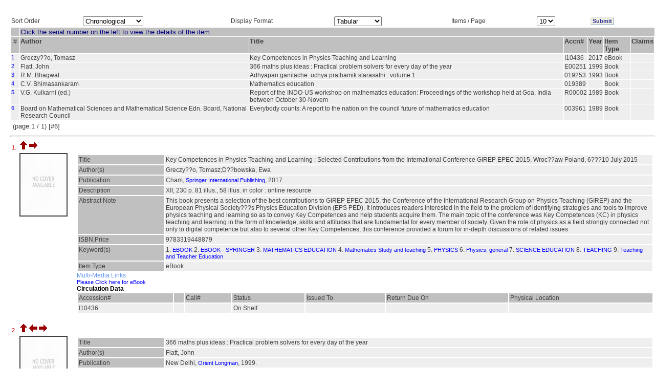

--- FILE ---
content_type: text/html; charset=utf-8
request_url: http://ezproxy.iucaa.in/wslxRSLT.php?A1=44029
body_size: 23428
content:
<html>
    <head>
        <title>Documents For An Access Point</title>
        <link rel='stylesheet' href='./StyleSheets/Highlight/oss_style.css' type='text/css'/>
        <script language="javascript" src="wslxshowhide.js"></script>
        <!-- $ASW 31/10/03 javascript added -->
    </head>
<link REL=STYLESHEET HREF= "./StyleSheets/Grid/style2.css">
<body BACKGROUND="./images/Grid/BACKGROUND/back2.jpg" BGCOLOR=White>
    <form action="wslxRSLT.php" method="POST">

        <!--
        Displays the result in the tabular format
        with various sorting option for the result(ItemType, tabular/publication/bibliography, number of records per page)).
        -->

        <a name="TOP"></a>

        
            <table cellspacing="0" cellpadding="0" border="0" width="100%">
                <tr>
                    <td width="20px">&nbsp;</td>
                    <td>
                        <h4 style="visibility: hidden">SLIM21</h4>
                        <table cellspacing="1" cellpadding="1" border="0" width="100%" >                            
                            <tr>
                                <td>Sort Order</td>
                                <td><select name="cbSO">
                                        <!--$ ASW 8/12/03 Used word Chronological instead of Natural as per sugession of MMG -->
                                        <option selected='selected' value="0">Chronological</option>
                                        <option  value="1">Author</option>
                                        <option  value="2">Title</option>
                                        <option  value="3">ItemType,Author</option>
                                        <option  value="4">ItemType,Title</option>
                                    </select>
					</td>
                                <td>Display Format</td>
                                <td>
                                    <select name="cbRp">
                                        <option selected='selected' value="0">Tabular</option>
                                        <option  value="1">Publication</option>
                                        <option  value="2">Bibliography</option>
                                    </select>
                                </td>
                                <td>Items / Page</td>
                                <td>
                                    <select name="cbNR">
                                        <option  value="5">5</option>
                                        <option selected='selected' value="10">10</option>
                                        <option  value="25">25</option>
                                    </select>
                                </td>
                                <td>
                                    <input type="hidden" name="aI" value=44029>
                                    <input type="hidden" name="aJ" value=>&nbsp;
                                </td>
                                <td><input type="submit" name="submit" value="Submit" class="clsBtnFlat"></td>
                            </tr>
                        </table>
                    </td>
                </tr>
            </table>

            <table CELLSPACING=0 CELLPADDING=0 BORDER=0 WIDTH=100%>
<tr>
<td WIDTH=20>&nbsp;</td>
<td>
<table CELLSPACING=1 CELLPADDING=1 BORDER=0 WIDTH=100%>
            <tr><td BGCOLOR="Silver" BACKGROUND=>&nbsp;</td><td COLSPAN=9 BGCOLOR="Silver" VALIGN="Middle" ALIGN="Left" WIDTH="100%"  BACKGROUND=>
<font SIZE="-1" color="#000080"> Click the serial number on the left to view the details of the item. </font></td></tr>
                    <tr bgcolor="silver" valign="top">
            <td align="center"><font size="-1">&nbsp;#&nbsp;</font></td>

                            <td align='left'><font size='-1'><b>Author</b></font></td><td align='left'><font size='-1'><b>Title</b></font></td><td align='left'><font size='-1'><b>Accn#</b></font></td><td align='left'><font size='-1'><b>Year</b></font></td><td align='left'><font size='-1'><b>Item Type</b></font></td>            <td align="left"><font size="-1"><b>Claims</b></font></td>
        </tr>
    <TR>
<TD VALIGN=top class=TDR><A HREF=#REC1>1</A></TD>
<TD VALIGN=top class=TDR>Greczy??o, Tomasz</TD>
<TD VALIGN=top class=TDR>Key Competences in Physics Teaching and Learning</TD>
<TD VALIGN=top class=TDR>I10436</TD>
<TD VALIGN=top class=TDR>2017</TD>
<TD VALIGN=top class=TDR>eBook</TD>
<TD VALIGN=top class=TDR>&nbsp;</TD>
</TR><TR>
<TD VALIGN=top class=TDR><A HREF=#REC2>2</A></TD>
<TD VALIGN=top class=TDR>Flatt, John</TD>
<TD VALIGN=top class=TDR>366 maths plus ideas : Practical problem solvers for every day of the year</TD>
<TD VALIGN=top class=TDR>E00251</TD>
<TD VALIGN=top class=TDR>1999</TD>
<TD VALIGN=top class=TDR>Book</TD>
<TD VALIGN=top class=TDR>&nbsp;</TD>
</TR><TR>
<TD VALIGN=top class=TDR><A HREF=#REC3>3</A></TD>
<TD VALIGN=top class=TDR>R.M. Bhagwat</TD>
<TD VALIGN=top class=TDR>Adhyapan ganitache: uchya prathamik starasathi : volume 1</TD>
<TD VALIGN=top class=TDR>019253</TD>
<TD VALIGN=top class=TDR>1993</TD>
<TD VALIGN=top class=TDR>Book</TD>
<TD VALIGN=top class=TDR>&nbsp;</TD>
</TR><TR>
<TD VALIGN=top class=TDR><A HREF=#REC4>4</A></TD>
<TD VALIGN=top class=TDR>C.V. Bhimasankaram</TD>
<TD VALIGN=top class=TDR>Mathematics education</TD>
<TD VALIGN=top class=TDR>019389</TD>
<TD VALIGN=top class=TDR></TD>
<TD VALIGN=top class=TDR>Book</TD>
<TD VALIGN=top class=TDR>&nbsp;</TD>
</TR><TR>
<TD VALIGN=top class=TDR><A HREF=#REC5>5</A></TD>
<TD VALIGN=top class=TDR>V.G. Kulkarni (ed.)</TD>
<TD VALIGN=top class=TDR>Report of the INDO-US workshop on mathematics education: Proceedings of the workshop held at Goa, India between October 30-Novem</TD>
<TD VALIGN=top class=TDR>R00002</TD>
<TD VALIGN=top class=TDR>1989</TD>
<TD VALIGN=top class=TDR>Book</TD>
<TD VALIGN=top class=TDR>&nbsp;</TD>
</TR><TR>
<TD VALIGN=top class=TDR><A HREF=#REC6>6</A></TD>
<TD VALIGN=top class=TDR>Board on Mathematical Sciences and Mathematical Science Edn. Board, National Research Council</TD>
<TD VALIGN=top class=TDR>Everybody counts: A report to the nation on the council future of mathematics education</TD>
<TD VALIGN=top class=TDR>003961</TD>
<TD VALIGN=top class=TDR>1989</TD>
<TD VALIGN=top class=TDR>Book</TD>
<TD VALIGN=top class=TDR>&nbsp;</TD>
</TR><TR><TD COLSPAN=10><TABLE WIDTH=100% Align=Left BORDER=0><TR>
<TD><font size=-1 >(page:1 / 1) [#6]</TD><TD WIDTH=20%><font size=-1 >&nbsp;</TD><TD WIDTH=20%><font size=-1 >&nbsp;</font></TD>
<TD WIDTH=20%><font size=-1 >&nbsp;</font></TD><TD WIDTH=20%><font size=-1 >&nbsp;</font></TD>
</TR></TABLE>
</TD></TR>
</TABLE>
<HR>
<TABLE WIDTH=100% BORDER=0 >
<TR><TD COLSPAN=2>
<A NAME=REC1>1.&nbsp;</A>
<A HREF=#TOP><IMG BORDER=0 SRC="back.gif"></A>&nbsp;<A HREF=#REC2><IMG BORDER=0 SRC="nextitem.gif">&nbsp;</TD></TR>
</TD></TR><TR><TD align='center' valign='top' style='width:10%'><img src='./images/covers/NoCover.jpg' alt='No image available' 
style='max-width:90;max-height:120;min-width:90;min-height:120; width:90; height:120;' border='2' /></TD><TD>
<TABLE WIDTH=100% BORDER=0 CELLSPACING=2 CELLPADDING=2>
<TR VALIGN=TOP> </TR>
<TR VALIGN=TOP ><TD class=TDH WIDTH=15%>Title</TD><TD class=TDR>Key Competences in Physics Teaching and Learning : Selected Contributions from the International Conference GIREP EPEC 2015, Wroc??aw Poland, 6???10 July 2015</TD></TR>
<TR VALIGN=TOP ><TD class=TDH WIDTH=15%>Author(s)</TD><TD class=TDR>Greczy??o, Tomasz;D??bowska, Ewa</TD></TR>
<TR VALIGN=TOP ><TD class=TDH WIDTH=15%>Publication</TD><TD class=TDR>Cham, <A HREF=wslxRSLT.php?A1=130542 TARGET=_TOP>Springer International Publishing</A>, 2017.</TD></TR>
<TR VALIGN=TOP ><TD class=TDH WIDTH=15%>Description</TD><TD class=TDR>XII, 230 p. 81 illus., 58 illus. in color : online resource</TD></TR>
<TR VALIGN=TOP ><TD class=TDH WIDTH=15%>Abstract Note</TD><TD class=TDR>This book presents a selection of the best contributions to GIREP EPEC 2015, the Conference of the International Research Group on Physics Teaching (GIREP) and the European Physical Society???s Physics Education Division (EPS PED). It introduces readers interested in the field to the problem of identifying strategies and tools to improve physics teaching and learning so as to convey Key Competences and help students acquire them. The main topic of the conference was Key Competences (KC) in physics teaching and learning in the form of knowledge, skills and attitudes that are fundamental for every member of society. Given the role of physics as a field strongly connected not only to digital competence but also to several other Key Competences, this conference provided a forum for in-depth discussions of related issues</TD></TR>
<TR VALIGN=TOP ><TD class=TDH WIDTH=15%>ISBN,Price</TD><TD class=TDR>9783319448879</TD></TR>
<TR VALIGN=TOP ><TD class=TDH WIDTH=15%>Keyword(s)</TD><TD class=TDR>1. <A HREF=wslxRSLT.php?A1=87305 TARGET=_TOP>EBOOK</A>
2. <A HREF=wslxRSLT.php?A1=126851 TARGET=_TOP>EBOOK - SPRINGER</A>
3. <A HREF=wslxRSLT.php?A1=44029 TARGET=_TOP>MATHEMATICS EDUCATION</A>
4. <A HREF=wslxRSLT.php?A1=175542 TARGET=_TOP>Mathematics Study and teaching</A>
5. <A HREF=wslxRSLT.php?A1=527 TARGET=_TOP>PHYSICS</A>
6. <A HREF=wslxRSLT.php?A1=111642 TARGET=_TOP>Physics, general</A>
7. <A HREF=wslxRSLT.php?A1=36041 TARGET=_TOP>SCIENCE EDUCATION</A>
8. <A HREF=wslxRSLT.php?A1=48126 TARGET=_TOP>TEACHING</A>
9. <A HREF=wslxRSLT.php?A1=155633 TARGET=_TOP>Teaching and Teacher Education</A>
</TD></TR>
<TR VALIGN=TOP ><TD class=TDH WIDTH=15%>Item Type</TD><TD class=TDR>eBook</TD></TR>
</TABLE>
<DT>Multi-Media Links
<DD><A HREF="https://doi.org/10.1007/978-3-319-44887-9"target=_blank>Please Click here for eBook</A>
</DL>
<BR><B>Circulation Data</B><TABLE WIDTH=100% BORDER=0 CELLSPACING=2 CELLPADDING=2>
<TR class=TDH><TD>Accession#</TD><TD>&nbsp;</TD>
<TD>Call#</TD><TD>Status</TD><TD>Issued To</TD><TD>Return Due On</TD> <TD>Physical Location </TD></TR><TR class=TDR>
<TD>I10436</TD>
<TD>&nbsp;</TD>
<TD>&nbsp;</TD>
<TD>On Shelf</TD>
<TD>&nbsp;</TD>
<TD>&nbsp;</TD>
<TD></TD>
</TR>
</TABLE>
<BR><DIV id='041964' name='041964'></DIV></TD></TR></TABLE><TABLE WIDTH=100% BORDER=0 >
<TR><TD COLSPAN=2>
<A NAME=REC2>2.&nbsp;</A>
<A HREF=#TOP><IMG BORDER=0 SRC="back.gif"></A>&nbsp;<A HREF=#REC1><IMG BORDER=0 SRC="previtem.gif"></A>&nbsp;<A HREF=#REC3><IMG BORDER=0 SRC="nextitem.gif">&nbsp;</TD></TR>
</TD></TR><TR><TD align='center' valign='top' style='width:10%'><img src='./images/covers/NoCover.jpg' alt='No image available' 
style='max-width:90;max-height:120;min-width:90;min-height:120; width:90; height:120;' border='2' /></TD><TD>
<TABLE WIDTH=100% BORDER=0 CELLSPACING=2 CELLPADDING=2>
<TR VALIGN=TOP> </TR>
<TR VALIGN=TOP ><TD class=TDH WIDTH=15%>Title</TD><TD class=TDR>366 maths plus ideas : Practical problem solvers for every day of the year</TD></TR>
<TR VALIGN=TOP ><TD class=TDH WIDTH=15%>Author(s)</TD><TD class=TDR>Flatt, John</TD></TR>
<TR VALIGN=TOP ><TD class=TDH WIDTH=15%>Publication</TD><TD class=TDR>New Delhi, <A HREF=wslxRSLT.php?A1=2465 TARGET=_TOP>Orient Longman</A>, 1999.</TD></TR>
<TR VALIGN=TOP ><TD class=TDH WIDTH=15%>Description</TD><TD class=TDR>xvii, 188p.</TD></TR>
<TR VALIGN=TOP ><TD class=TDH WIDTH=15%>ISBN,Price</TD><TD class=TDR>8125020764 : Rs 225.00</TD></TR>
<TR VALIGN=TOP ><TD class=TDH WIDTH=15%>Classification</TD><TD class=TDR><A HREF=wslxRSLT.php?A1=616 TARGET=_TOP>51</A>
</TD></TR>
<TR VALIGN=TOP ><TD class=TDH WIDTH=15%>Keyword(s)</TD><TD class=TDR>1. <A HREF=wslxRSLT.php?A1=57741 TARGET=_TOP>M.V.S.</A>
2. <A HREF=wslxRSLT.php?A1=44029 TARGET=_TOP>MATHEMATICS EDUCATION</A>
3. <A HREF=wslxRSLT.php?A1=6516 TARGET=_TOP>MATHEMATICS PROBLEMS</A>
</TD></TR>
<TR VALIGN=TOP ><TD class=TDH WIDTH=15%>Item Type</TD><TD class=TDR>Book</TD></TR>
</TABLE>
<BR><B>Circulation Data</B><TABLE WIDTH=100% BORDER=0 CELLSPACING=2 CELLPADDING=2>
<TR class=TDH><TD>Accession#</TD><TD>&nbsp;</TD>
<TD>Call#</TD><TD>Status</TD><TD>Issued To</TD><TD>Return Due On</TD> <TD>Physical Location </TD></TR><TR class=TDR>
<TD>E00251</TD>
<TD>&nbsp;</TD>
<TD>51/FLA/E00251&nbsp;</TD>
<TD>Issued</TD>
<TD>IS017: Muktangan Vidnyan Shodhika, C/O Samir Dhurde</TD>
<TD>11/Jun/2011</TD>
<TD></TD>
</TR>
</TABLE>
<BR><A href="javascript://null" onclick="ShowHide('<BR><Table width=70% border=0 align=center><TR class=TDR><TD>E00251</TD><TD> 22-Oct-2005 11:10:14 0 0 &nbsp;</TD></TR></Table><BR>','012836'); "> +Copy Specific Information </A><DIV id='012836' name='012836'></DIV></TD></TR></TABLE><TABLE WIDTH=100% BORDER=0 >
<TR><TD COLSPAN=2>
<A NAME=REC3>3.&nbsp;</A>
<A HREF=#TOP><IMG BORDER=0 SRC="back.gif"></A>&nbsp;<A HREF=#REC2><IMG BORDER=0 SRC="previtem.gif"></A>&nbsp;<A HREF=#REC4><IMG BORDER=0 SRC="nextitem.gif">&nbsp;</TD></TR>
</TD></TR><TR><TD align='center' valign='top' style='width:10%'><img src='./images/covers/NoCover.jpg' alt='No image available' 
style='max-width:90;max-height:120;min-width:90;min-height:120; width:90; height:120;' border='2' /></TD><TD>
<TABLE WIDTH=100% BORDER=0 CELLSPACING=2 CELLPADDING=2>
<TR VALIGN=TOP> </TR>
<TR VALIGN=TOP ><TD class=TDH WIDTH=15%>Title</TD><TD class=TDR>Adhyapan ganitache: uchya prathamik starasathi : volume 1</TD></TR>
<TR VALIGN=TOP ><TD class=TDH WIDTH=15%>Author(s)</TD><TD class=TDR>R.M. Bhagwat;A. T. Mavlankar;H.C. Pradhan</TD></TR>
<TR VALIGN=TOP ><TD class=TDH WIDTH=15%>Publication</TD><TD class=TDR>Mumbai 1993.</TD></TR>
<TR VALIGN=TOP ><TD class=TDH WIDTH=15%>Description</TD><TD class=TDR>114p.</TD></TR>
<TR VALIGN=TOP ><TD class=TDH WIDTH=15%>Classification</TD><TD class=TDR><A HREF=wslxRSLT.php?A1=56923 TARGET=_TOP>5/6=914.6</A>
</TD></TR>
<TR VALIGN=TOP ><TD class=TDH WIDTH=15%>Keyword(s)</TD><TD class=TDR>1. <A HREF=wslxRSLT.php?A1=744 TARGET=_TOP>MATHEMATICS</A>
2. <A HREF=wslxRSLT.php?A1=44029 TARGET=_TOP>MATHEMATICS EDUCATION</A>
</TD></TR>
<TR VALIGN=TOP ><TD class=TDH WIDTH=15%>Item Type</TD><TD class=TDR>Book</TD></TR>
</TABLE>
<BR><B>Circulation Data</B><TABLE WIDTH=100% BORDER=0 CELLSPACING=2 CELLPADDING=2>
<TR class=TDH><TD>Accession#</TD><TD>&nbsp;</TD>
<TD>Call#</TD><TD>Status</TD><TD>Issued To</TD><TD>Return Due On</TD> <TD>Physical Location </TD></TR><TR class=TDR>
<TD>019253</TD>
<TD>&nbsp;</TD>
<TD>5/6=914.6/BHA/019253&nbsp;</TD>
<TD>Issued</TD>
<TD>IS017: Muktangan Vidnyan Shodhika, C/O Samir Dhurde</TD>
<TD>08/Jun/2011</TD>
<TD></TD>
</TR>
</TABLE>
<BR><A href="javascript://null" onclick="ShowHide('<BR><Table width=70% border=0 align=center><TR class=TDR><TD>019253</TD><TD> 17-Aug-2004 05:08:24 0 0 &nbsp;</TD></TR></Table><BR>','012031'); "> +Copy Specific Information </A><DIV id='012031' name='012031'></DIV></TD></TR></TABLE><TABLE WIDTH=100% BORDER=0 >
<TR><TD COLSPAN=2>
<A NAME=REC4>4.&nbsp;</A>
<A HREF=#TOP><IMG BORDER=0 SRC="back.gif"></A>&nbsp;<A HREF=#REC3><IMG BORDER=0 SRC="previtem.gif"></A>&nbsp;<A HREF=#REC5><IMG BORDER=0 SRC="nextitem.gif">&nbsp;</TD></TR>
</TD></TR><TR><TD align='center' valign='top' style='width:10%'><img src='./images/covers/NoCover.jpg' alt='No image available' 
style='max-width:90;max-height:120;min-width:90;min-height:120; width:90; height:120;' border='2' /></TD><TD>
<TABLE WIDTH=100% BORDER=0 CELLSPACING=2 CELLPADDING=2>
<TR VALIGN=TOP> </TR>
<TR VALIGN=TOP ><TD class=TDH WIDTH=15%>Title</TD><TD class=TDR>Mathematics education</TD></TR>
<TR VALIGN=TOP ><TD class=TDH WIDTH=15%>Author(s)</TD><TD class=TDR>C.V. Bhimasankaram</TD></TR>
<TR VALIGN=TOP ><TD class=TDH WIDTH=15%>Publication</TD><TD class=TDR>Bombay, <A HREF=wslxRSLT.php?A1=60061 TARGET=_TOP>BOOK FILED CENTRE</A>,</TD></TR>
<TR VALIGN=TOP ><TD class=TDH WIDTH=15%>Description</TD><TD class=TDR>xxxii, 642p.</TD></TR>
<TR VALIGN=TOP ><TD class=TDH WIDTH=15%>ISBN,Price</TD><TD class=TDR>Rs. 150.00</TD></TR>
<TR VALIGN=TOP ><TD class=TDH WIDTH=15%>Classification</TD><TD class=TDR><A HREF=wslxRSLT.php?A1=616 TARGET=_TOP>51</A>
</TD></TR>
<TR VALIGN=TOP ><TD class=TDH WIDTH=15%>Keyword(s)</TD><TD class=TDR>1. <A HREF=wslxRSLT.php?A1=744 TARGET=_TOP>MATHEMATICS</A>
2. <A HREF=wslxRSLT.php?A1=44029 TARGET=_TOP>MATHEMATICS EDUCATION</A>
3. <A HREF=wslxRSLT.php?A1=11967 TARGET=_TOP>MATHEMATICS-HISTORY</A>
</TD></TR>
<TR VALIGN=TOP ><TD class=TDH WIDTH=15%>Item Type</TD><TD class=TDR>Book</TD></TR>
</TABLE>
<BR><B>Circulation Data</B><TABLE WIDTH=100% BORDER=0 CELLSPACING=2 CELLPADDING=2>
<TR class=TDH><TD>Accession#</TD><TD>&nbsp;</TD>
<TD>Call#</TD><TD>Status</TD><TD>Issued To</TD><TD>Return Due On</TD> <TD>Physical Location </TD></TR><TR class=TDR>
<TD>019389</TD>
<TD>&nbsp;</TD>
<TD>51 BHI/019389&nbsp;</TD>
<TD>On Shelf</TD>
<TD>&nbsp;</TD>
<TD>&nbsp;</TD>
<TD></TD>
</TR>
<TR class=TDR>
<TD>019390</TD>
<TD>&nbsp;</TD>
<TD>51  BHI/019390&nbsp;</TD>
<TD>On Shelf</TD>
<TD>&nbsp;</TD>
<TD>&nbsp;</TD>
<TD></TD>
</TR>
</TABLE>
<BR><A href="javascript://null" onclick="ShowHide('<BR><Table width=70% border=0 align=center><TR class=TDR><TD>019389</TD><TD> 28-Aug-2004 02:08:49 0 0 &nbsp;</TD></TR><TR class=TDA><TD>019390</TD><TD> 28-Aug-2004 02:08:49 0 0  28-Aug-2004 02:08:49 0 0 &nbsp;</TD></TR></Table><BR>','011333'); "> +Copy Specific Information </A><DIV id='011333' name='011333'></DIV></TD></TR></TABLE><TABLE WIDTH=100% BORDER=0 >
<TR><TD COLSPAN=2>
<A NAME=REC5>5.&nbsp;</A>
<A HREF=#TOP><IMG BORDER=0 SRC="back.gif"></A>&nbsp;<A HREF=#REC4><IMG BORDER=0 SRC="previtem.gif"></A>&nbsp;<A HREF=#REC6><IMG BORDER=0 SRC="nextitem.gif">&nbsp;</TD></TR>
</TD></TR><TR><TD align='center' valign='top' style='width:10%'><img src='./images/covers/NoCover.jpg' alt='No image available' 
style='max-width:90;max-height:120;min-width:90;min-height:120; width:90; height:120;' border='2' /></TD><TD>
<TABLE WIDTH=100% BORDER=0 CELLSPACING=2 CELLPADDING=2>
<TR VALIGN=TOP> </TR>
<TR VALIGN=TOP ><TD class=TDH WIDTH=15%>Title</TD><TD class=TDR>Report of the INDO-US workshop on mathematics education: Proceedings of the workshop held at Goa, India between October 30-November 9, 1989</TD></TR>
<TR VALIGN=TOP ><TD class=TDH WIDTH=15%>Author(s)</TD><TD class=TDR>V.G. Kulkarni (ed.);H.C. Pradhan (ed.)</TD></TR>
<TR VALIGN=TOP ><TD class=TDH WIDTH=15%>Publication</TD><TD class=TDR>Bombay, <A HREF=wslxRSLT.php?A1=17077 TARGET=_TOP>TIFR</A>, 1989.</TD></TR>
<TR VALIGN=TOP ><TD class=TDH WIDTH=15%>Description</TD><TD class=TDR>62pp.</TD></TR>
<TR VALIGN=TOP ><TD class=TDH WIDTH=15%>Classification</TD><TD class=TDR><A HREF=wslxRSLT.php?A1=26496 TARGET=_TOP>51:371.3</A>
</TD></TR>
<TR VALIGN=TOP ><TD class=TDH WIDTH=15%>Keyword(s)</TD><TD class=TDR>1. <A HREF=wslxRSLT.php?A1=49072 TARGET=_TOP>INDO-US WORKSHOP</A>
2. <A HREF=wslxRSLT.php?A1=44029 TARGET=_TOP>MATHEMATICS EDUCATION</A>
</TD></TR>
<TR VALIGN=TOP ><TD class=TDH WIDTH=15%>Item Type</TD><TD class=TDR>Book</TD></TR>
</TABLE>
<BR><B>Circulation Data</B><TABLE WIDTH=100% BORDER=0 CELLSPACING=2 CELLPADDING=2>
<TR class=TDH><TD>Accession#</TD><TD>&nbsp;</TD>
<TD>Call#</TD><TD>Status</TD><TD>Issued To</TD><TD>Return Due On</TD> <TD>Physical Location </TD></TR><TR class=TDR>
<TD>R00002</TD>
<TD>&nbsp;</TD>
<TD>51:371.3/KUL/R00002&nbsp;</TD>
<TD>On Shelf</TD>
<TD>&nbsp;</TD>
<TD>&nbsp;</TD>
<TD></TD>
</TR>
</TABLE>
<BR><A href="javascript://null" onclick="ShowHide('<BR><Table width=70% border=0 align=center><TR class=TDR><TD>R00002</TD><TD> 04-Feb-2002 09:02:02 0 0 &nbsp;</TD></TR></Table><BR>','010197'); "> +Copy Specific Information </A><DIV id='010197' name='010197'></DIV></TD></TR></TABLE><TABLE WIDTH=100% BORDER=0 >
<TR><TD COLSPAN=2>
<A NAME=REC6>6.&nbsp;</A>
<A HREF=#TOP><IMG BORDER=0 SRC="back.gif"></A>&nbsp;<A HREF=#REC5><IMG BORDER=0 SRC="previtem.gif"></A>&nbsp;</TD></TR><TR><TD align='center' valign='top' style='width:10%'><img src='./images/covers/NoCover.jpg' alt='No image available' 
style='max-width:90;max-height:120;min-width:90;min-height:120; width:90; height:120;' border='2' /></TD><TD>
<TABLE WIDTH=100% BORDER=0 CELLSPACING=2 CELLPADDING=2>
<TR VALIGN=TOP> </TR>
<TR VALIGN=TOP ><TD class=TDH WIDTH=15%>Title</TD><TD class=TDR>Everybody counts: A report to the nation on the council future of mathematics education</TD></TR>
<TR VALIGN=TOP ><TD class=TDH WIDTH=15%>Author(s)</TD><TD class=TDR>Board on Mathematical Sciences and Mathematical Science Edn. Board, National Research Council</TD></TR>
<TR VALIGN=TOP ><TD class=TDH WIDTH=15%>Publication</TD><TD class=TDR>Washington, <A HREF=wslxRSLT.php?A1=23196 TARGET=_TOP>National Academy Press</A>, 1989.</TD></TR>
<TR VALIGN=TOP ><TD class=TDH WIDTH=15%>Description</TD><TD class=TDR>114pp.</TD></TR>
<TR VALIGN=TOP ><TD class=TDH WIDTH=15%>Classification</TD><TD class=TDR><A HREF=wslxRSLT.php?A1=26496 TARGET=_TOP>51:371.3</A>
</TD></TR>
<TR VALIGN=TOP ><TD class=TDH WIDTH=15%>Keyword(s)</TD><TD class=TDR><A HREF=wslxRSLT.php?A1=44029 TARGET=_TOP>MATHEMATICS EDUCATION</A>
</TD></TR>
<TR VALIGN=TOP ><TD class=TDH WIDTH=15%>Item Type</TD><TD class=TDR>Book</TD></TR>
</TABLE>
<BR><B>Circulation Data</B><TABLE WIDTH=100% BORDER=0 CELLSPACING=2 CELLPADDING=2>
<TR class=TDH><TD>Accession#</TD><TD>&nbsp;</TD>
<TD>Call#</TD><TD>Status</TD><TD>Issued To</TD><TD>Return Due On</TD> <TD>Physical Location </TD></TR><TR class=TDR>
<TD>003961</TD>
<TD>&nbsp;</TD>
<TD>51:371.3/N.R.C./003961&nbsp;</TD>
<TD>On Shelf</TD>
<TD>&nbsp;</TD>
<TD>&nbsp;</TD>
<TD></TD>
</TR>
</TABLE>
<BR><A href="javascript://null" onclick="ShowHide('<BR><Table width=70% border=0 align=center><TR class=TDR><TD>003961</TD><TD> 02-Feb-2002 05:02:04 0 0 &nbsp;</TD></TR></Table><BR>','008894'); "> +Copy Specific Information </A><DIV id='008894' name='008894'></DIV></TD></TR></TABLE><TR><TD COLSPAN=10><TABLE WIDTH=100% Align=Left BORDER=0><TR>
<TD><font size=-1 >(page:1 / 1) [#6]</TD><TD WIDTH=20%><font size=-1 >&nbsp;</TD><TD WIDTH=20%><font size=-1 >&nbsp;</font></TD>
<TD WIDTH=20%><font size=-1 >&nbsp;</font></TD><TD WIDTH=20%><font size=-1 >&nbsp;</font></TD>
</TR></TABLE>
</TD></TR>
   

    </form>
    <!--<div id="SearchServerOutput" style="float:left; width:22%;border:1px solid;">
        <table cellspacing="0" cellpadding="0" border="0">
            <tr><td style="width:10px"></td><td>Full text search</td></tr>
            <tr><td style="width:10px"><td><span id="ossOutput">Something</span></td></tr>
        </table>
    </div>-->
</body>
<!--
<script>
    function showOss()
    {
        var str = parent.banner.document.theForm.txtSrch.value; //document.getElementById("ossQuery").value
        if (str.length == 0)
        {
            document.getElementById("ossOutput").innerHTML = "";
            return;
        }
        if (window.XMLHttpRequest)
        {// code for IE7+, Firefox, Chrome, Opera, Safari
            xmlhttp = new XMLHttpRequest();
        }
        else
        {// code for IE6, IE5
            xmlhttp = new ActiveXObject("Microsoft.XMLHTTP");
        }
        xmlhttp.onreadystatechange = function()
        {
            if (xmlhttp.readyState == 4 && xmlhttp.status == 200)
            {
                alert(xmlhttp.responseText);
                document.getElementById("ossOutput").innerHTML = xmlhttp.responseText;
            }
        }
        xmlhttp.open("GET", "Oss.php?q=" + str, true);
        xmlhttp.send();
    }
    showOss();
</script>
-->
</HTML>

